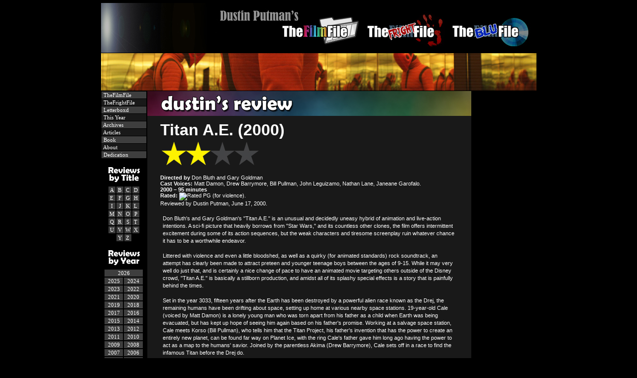

--- FILE ---
content_type: text/html
request_url: http://www.thefilmfile.com/reviews/t/00_titanae.htm
body_size: 6984
content:
<!DOCTYPE HTML PUBLIC "-//W3C//DTD HTML 4.01 Transitional//EN"
"http://www.w3.org/TR/html4/loose.dtd">
<html>
<head>
<meta http-equiv="Content-Type" content="text/html; charset=iso-8859-1">
<link rel="stylesheet" href="http://www.themovieboy.com/includes/tmb_style_v5.css" type="text/css">
<link rel="shortcut icon" href="../../favicon.ico">
<title>Dustin Putman's Review: Titan A.E. (2000) - [TheMovieBoy]</title>

</head>
<body topmargin="0" bgcolor="#000000"><table cellpadding="0" cellspacing="1" width="875" align="center" border="0" bgcolor="#000000">
<tr><td valign="top" bgcolor="#000000" colspan="3"><img src="../../spacer.gif" height="5" width="875" border="0" alt=""><br><a href="http://www.dustinputman.com" title="DustinPutman.com - Home"><img src="../../v5_images/tmb_header875x100.jpg" height="100" width="875" border="0" alt="Dustin Putman"></a></td></tr>

<tr><td valign="top" bgcolor="#000000" colspan="3"><link rel="image_src" href="http://www.dustinputman.com/v5_images/dplinkimage.png"><script language="JavaScript">
<!-- Hide this script from old browsers --
var quotenumber = 436 ;
var randomnumber = Math.random() ;
var rand1 = Math.round( (quotenumber-1) * randomnumber) + 1 ;
quotes = new Array
quotes[1] = "filmstrip_1"
quotes[2] = "filmstrip_2"
quotes[3] = "filmstrip_3"
quotes[4] = "filmstrip_4"
quotes[5] = "filmstrip_5"
quotes[6] = "filmstrip_6"
quotes[7] = "filmstrip_7"
quotes[8] = "filmstrip_8"
quotes[9] = "filmstrip_9"
quotes[10] = "filmstrip_10"
quotes[11] = "filmstrip_11"
quotes[12] = "filmstrip_12"
quotes[13] = "filmstrip_13"
quotes[14] = "filmstrip_14"
quotes[15] = "filmstrip_15"
quotes[16] = "filmstrip_16"
quotes[17] = "filmstrip_17"
quotes[18] = "filmstrip_18"
quotes[19] = "filmstrip_19"
quotes[20] = "filmstrip_20"
quotes[21] = "filmstrip_21"
quotes[22] = "filmstrip_22"
quotes[23] = "filmstrip_23"
quotes[24] = "filmstrip_24"
quotes[25] = "filmstrip_25"
quotes[26] = "filmstrip_26"
quotes[27] = "filmstrip_27"
quotes[28] = "filmstrip_28"
quotes[29] = "filmstrip_29"
quotes[30] = "filmstrip_30"
quotes[31] = "filmstrip_31"
quotes[32] = "filmstrip_32"
quotes[33] = "filmstrip_33"
quotes[34] = "filmstrip_34"
quotes[35] = "filmstrip_35"
quotes[36] = "filmstrip_36"
quotes[37] = "filmstrip_37"
quotes[38] = "filmstrip_38"
quotes[39] = "filmstrip_39"
quotes[40] = "filmstrip_40"
quotes[41] = "filmstrip_41"
quotes[42] = "filmstrip_42"
quotes[43] = "filmstrip_43"
quotes[44] = "filmstrip_44"
quotes[45] = "filmstrip_45"
quotes[46] = "filmstrip_46"
quotes[47] = "filmstrip_47"
quotes[48] = "filmstrip_48"
quotes[49] = "filmstrip_49"
quotes[50] = "filmstrip_50"
quotes[51] = "filmstrip_51"
quotes[52] = "filmstrip_52"
quotes[53] = "filmstrip_53"
quotes[54] = "filmstrip_54"
quotes[55] = "filmstrip_55"
quotes[56] = "filmstrip_56"
quotes[57] = "filmstrip_57"
quotes[58] = "filmstrip_58"
quotes[59] = "filmstrip_59"
quotes[60] = "filmstrip_60"
quotes[61] = "filmstrip_61"
quotes[62] = "filmstrip_62"
quotes[63] = "filmstrip_63"
quotes[64] = "filmstrip_64"
quotes[65] = "filmstrip_65"
quotes[66] = "filmstrip_66"
quotes[67] = "filmstrip_67"
quotes[68] = "filmstrip_68"
quotes[69] = "filmstrip_69"
quotes[70] = "filmstrip_70"
quotes[71] = "filmstrip_71"
quotes[72] = "filmstrip_72"
quotes[73] = "filmstrip_73"
quotes[74] = "filmstrip_74"
quotes[75] = "filmstrip_75"
quotes[76] = "filmstrip_76"
quotes[77] = "filmstrip_77"
quotes[78] = "filmstrip_78"
quotes[79] = "filmstrip_79"
quotes[80] = "filmstrip_80"
quotes[81] = "filmstrip_81"
quotes[82] = "filmstrip_82"
quotes[83] = "filmstrip_83"
quotes[84] = "filmstrip_84"
quotes[85] = "filmstrip_85"
quotes[86] = "filmstrip_86"
quotes[87] = "filmstrip_87"
quotes[88] = "filmstrip_88"
quotes[89] = "filmstrip_89"
quotes[90] = "filmstrip_90"
quotes[91] = "filmstrip_91"
quotes[92] = "filmstrip_92"
quotes[93] = "filmstrip_93"
quotes[94] = "filmstrip_94"
quotes[95] = "filmstrip_95"
quotes[96] = "filmstrip_96"
quotes[97] = "filmstrip_97"
quotes[98] = "filmstrip_98"
quotes[99] = "filmstrip_99"
quotes[100] = "filmstrip_100"
quotes[101] = "filmstrip_101"
quotes[102] = "filmstrip_102"
quotes[103] = "filmstrip_103"
quotes[104] = "filmstrip_104"
quotes[105] = "filmstrip_105"
quotes[106] = "filmstrip_106"
quotes[107] = "filmstrip_107"
quotes[108] = "filmstrip_108"
quotes[109] = "filmstrip_109"
quotes[110] = "filmstrip_110"
quotes[111] = "filmstrip_111"
quotes[112] = "filmstrip_112"
quotes[113] = "filmstrip_113"
quotes[114] = "filmstrip_114"
quotes[115] = "filmstrip_115"
quotes[116] = "filmstrip_116"
quotes[117] = "filmstrip_117"
quotes[118] = "filmstrip_118"
quotes[119] = "filmstrip_119"
quotes[120] = "filmstrip_120"
quotes[121] = "filmstrip_121"
quotes[122] = "filmstrip_122"
quotes[123] = "filmstrip_123"
quotes[124] = "filmstrip_124"
quotes[125] = "filmstrip_125"
quotes[126] = "filmstrip_126"
quotes[127] = "filmstrip_127"
quotes[128] = "filmstrip_128"
quotes[129] = "filmstrip_129"
quotes[130] = "filmstrip_130"
quotes[131] = "filmstrip_131"
quotes[132] = "filmstrip_132"
quotes[133] = "filmstrip_133"
quotes[134] = "filmstrip_134"
quotes[135] = "filmstrip_135"
quotes[136] = "filmstrip_136"
quotes[137] = "filmstrip_137"
quotes[138] = "filmstrip_138"
quotes[139] = "filmstrip_139"
quotes[140] = "filmstrip_140"
quotes[141] = "filmstrip_141"
quotes[142] = "filmstrip_142"
quotes[143] = "filmstrip_143"
quotes[144] = "filmstrip_144"
quotes[145] = "filmstrip_145"
quotes[146] = "filmstrip_146"
quotes[147] = "filmstrip_147"
quotes[148] = "filmstrip_148"
quotes[149] = "filmstrip_149"
quotes[150] = "filmstrip_150"
quotes[151] = "filmstrip_151"
quotes[152] = "filmstrip_152"
quotes[153] = "filmstrip_153"
quotes[154] = "filmstrip_154"
quotes[155] = "filmstrip_155"
quotes[156] = "filmstrip_156"
quotes[157] = "filmstrip_157"
quotes[158] = "filmstrip_158"
quotes[159] = "filmstrip_159"
quotes[160] = "filmstrip_160"
quotes[161] = "filmstrip_161"
quotes[162] = "filmstrip_162"
quotes[163] = "filmstrip_163"
quotes[164] = "filmstrip_164"
quotes[165] = "filmstrip_165"
quotes[166] = "filmstrip_166"
quotes[167] = "filmstrip_167"
quotes[168] = "filmstrip_168"
quotes[169] = "filmstrip_169"
quotes[170] = "filmstrip_170"
quotes[171] = "filmstrip_171"
quotes[172] = "filmstrip_172"
quotes[173] = "filmstrip_173"
quotes[174] = "filmstrip_174"
quotes[175] = "filmstrip_175"
quotes[176] = "filmstrip_176"
quotes[177] = "filmstrip_177"
quotes[178] = "filmstrip_178"
quotes[179] = "filmstrip_179"
quotes[180] = "filmstrip_180"
quotes[181] = "filmstrip_181"
quotes[182] = "filmstrip_182"
quotes[183] = "filmstrip_183"
quotes[184] = "filmstrip_184"
quotes[185] = "filmstrip_185"
quotes[186] = "filmstrip_186"
quotes[187] = "filmstrip_187"
quotes[188] = "filmstrip_188"
quotes[189] = "filmstrip_189"
quotes[190] = "filmstrip_190"
quotes[191] = "filmstrip_191"
quotes[192] = "filmstrip_192"
quotes[193] = "filmstrip_193"
quotes[194] = "filmstrip_194"
quotes[195] = "filmstrip_195"
quotes[196] = "filmstrip_196"
quotes[197] = "filmstrip_197"
quotes[198] = "filmstrip_198"
quotes[199] = "filmstrip_199"
quotes[200] = "filmstrip_200"
quotes[201] = "filmstrip_201"
quotes[202] = "filmstrip_202"
quotes[203] = "filmstrip_203"
quotes[204] = "filmstrip_204"
quotes[205] = "filmstrip_205"
quotes[206] = "filmstrip_206"
quotes[207] = "filmstrip_207"
quotes[208] = "filmstrip_208"
quotes[209] = "filmstrip_209"
quotes[210] = "filmstrip_210"
quotes[211] = "filmstrip_211"
quotes[212] = "filmstrip_212"
quotes[213] = "filmstrip_213"
quotes[214] = "filmstrip_214"
quotes[215] = "filmstrip_215"
quotes[216] = "filmstrip_216"
quotes[217] = "filmstrip_217"
quotes[218] = "filmstrip_218"
quotes[219] = "filmstrip_219"
quotes[220] = "filmstrip_220"
quotes[221] = "filmstrip_221"
quotes[222] = "filmstrip_222"
quotes[223] = "filmstrip_223"
quotes[224] = "filmstrip_224"
quotes[225] = "filmstrip_225"
quotes[226] = "filmstrip_226"
quotes[227] = "filmstrip_227"
quotes[228] = "filmstrip_228"
quotes[229] = "filmstrip_229"
quotes[230] = "filmstrip_230"
quotes[231] = "filmstrip_231"
quotes[232] = "filmstrip_232"
quotes[233] = "filmstrip_233"
quotes[234] = "filmstrip_234"
quotes[235] = "filmstrip_235"
quotes[236] = "filmstrip_236"
quotes[237] = "filmstrip_237"
quotes[238] = "filmstrip_238"
quotes[239] = "filmstrip_239"
quotes[240] = "filmstrip_240"
quotes[241] = "filmstrip_241"
quotes[242] = "filmstrip_242"
quotes[243] = "filmstrip_243"
quotes[244] = "filmstrip_244"
quotes[245] = "filmstrip_245"
quotes[246] = "filmstrip_246"
quotes[247] = "filmstrip_247"
quotes[248] = "filmstrip_248"
quotes[249] = "filmstrip_249"
quotes[250] = "filmstrip_250"
quotes[251] = "filmstrip_251"
quotes[252] = "filmstrip_252"
quotes[253] = "filmstrip_253"
quotes[254] = "filmstrip_254"
quotes[255] = "filmstrip_255"
quotes[256] = "filmstrip_256"
quotes[257] = "filmstrip_257"
quotes[258] = "filmstrip_258"
quotes[259] = "filmstrip_259"
quotes[260] = "filmstrip_260"
quotes[261] = "filmstrip_261"
quotes[262] = "filmstrip_262"
quotes[263] = "filmstrip_263"
quotes[264] = "filmstrip_264"
quotes[265] = "filmstrip_265"
quotes[266] = "filmstrip_266"
quotes[267] = "filmstrip_267"
quotes[268] = "filmstrip_268"
quotes[269] = "filmstrip_269"
quotes[270] = "filmstrip_270"
quotes[271] = "filmstrip_271"
quotes[272] = "filmstrip_272"
quotes[273] = "filmstrip_273"
quotes[274] = "filmstrip_274"
quotes[275] = "filmstrip_275"
quotes[276] = "filmstrip_276"
quotes[277] = "filmstrip_277"
quotes[278] = "filmstrip_278"
quotes[279] = "filmstrip_279"
quotes[280] = "filmstrip_280"
quotes[281] = "filmstrip_281"
quotes[282] = "filmstrip_282"
quotes[283] = "filmstrip_283"
quotes[284] = "filmstrip_284"
quotes[285] = "filmstrip_285"
quotes[286] = "filmstrip_286"
quotes[287] = "filmstrip_287"
quotes[288] = "filmstrip_288"
quotes[289] = "filmstrip_289"
quotes[290] = "filmstrip_290"
quotes[291] = "filmstrip_291"
quotes[292] = "filmstrip_292"
quotes[293] = "filmstrip_293"
quotes[294] = "filmstrip_294"
quotes[295] = "filmstrip_295"
quotes[296] = "filmstrip_296"
quotes[297] = "filmstrip_297"
quotes[298] = "filmstrip_298"
quotes[299] = "filmstrip_299"
quotes[300] = "filmstrip_300"
quotes[301] = "filmstrip_301"
quotes[302] = "filmstrip_302"
quotes[303] = "filmstrip_303"
quotes[304] = "filmstrip_304"
quotes[305] = "filmstrip_305"
quotes[306] = "filmstrip_306"
quotes[307] = "filmstrip_307"
quotes[308] = "filmstrip_308"
quotes[309] = "filmstrip_309"
quotes[310] = "filmstrip_310"
quotes[311] = "filmstrip_311"
quotes[312] = "filmstrip_312"
quotes[313] = "filmstrip_313"
quotes[314] = "filmstrip_314"
quotes[315] = "filmstrip_315"
quotes[316] = "filmstrip_316"
quotes[317] = "filmstrip_317"
quotes[318] = "filmstrip_318"
quotes[319] = "filmstrip_319"
quotes[320] = "filmstrip_320"
quotes[321] = "filmstrip_321"
quotes[322] = "filmstrip_322"
quotes[323] = "filmstrip_323"
quotes[324] = "filmstrip_324"
quotes[325] = "filmstrip_325"
quotes[326] = "filmstrip_326"
quotes[327] = "filmstrip_327"
quotes[328] = "filmstrip_328"
quotes[329] = "filmstrip_329"
quotes[330] = "filmstrip_330"
quotes[331] = "filmstrip_331"
quotes[332] = "filmstrip_332"
quotes[333] = "filmstrip_333"
quotes[334] = "filmstrip_334"
quotes[335] = "filmstrip_335"
quotes[336] = "filmstrip_336"
quotes[337] = "filmstrip_337"
quotes[338] = "filmstrip_338"
quotes[339] = "filmstrip_339"
quotes[340] = "filmstrip_340"
quotes[341] = "filmstrip_341"
quotes[342] = "filmstrip_342"
quotes[343] = "filmstrip_343"
quotes[344] = "filmstrip_344"
quotes[345] = "filmstrip_345"
quotes[346] = "filmstrip_346"
quotes[347] = "filmstrip_347"
quotes[348] = "filmstrip_348"
quotes[349] = "filmstrip_349"
quotes[350] = "filmstrip_350"
quotes[351] = "filmstrip_351"
quotes[352] = "filmstrip_352"
quotes[353] = "filmstrip_353"
quotes[354] = "filmstrip_354"
quotes[355] = "filmstrip_355"
quotes[356] = "filmstrip_356"
quotes[357] = "filmstrip_357"
quotes[358] = "filmstrip_358"
quotes[359] = "filmstrip_359"
quotes[360] = "filmstrip_360"
quotes[361] = "filmstrip_361"
quotes[362] = "filmstrip_362"
quotes[363] = "filmstrip_363"
quotes[364] = "filmstrip_364"
quotes[365] = "filmstrip_365"
quotes[366] = "filmstrip_366"
quotes[367] = "filmstrip_367"
quotes[368] = "filmstrip_368"
quotes[369] = "filmstrip_369"
quotes[370] = "filmstrip_370"
quotes[371] = "filmstrip_371"
quotes[372] = "filmstrip_372"
quotes[373] = "filmstrip_373"
quotes[374] = "filmstrip_374"
quotes[375] = "filmstrip_375"
quotes[376] = "filmstrip_376"
quotes[377] = "filmstrip_377"
quotes[378] = "filmstrip_378"
quotes[379] = "filmstrip_379"
quotes[380] = "filmstrip_380"
quotes[381] = "filmstrip_381"
quotes[382] = "filmstrip_382"
quotes[383] = "filmstrip_383"
quotes[384] = "filmstrip_384"
quotes[385] = "filmstrip_385"
quotes[386] = "filmstrip_386"
quotes[387] = "filmstrip_387"
quotes[388] = "filmstrip_388"
quotes[389] = "filmstrip_389"
quotes[390] = "filmstrip_390"
quotes[391] = "filmstrip_391"
quotes[392] = "filmstrip_392"
quotes[393] = "filmstrip_393"
quotes[394] = "filmstrip_394"
quotes[395] = "filmstrip_395"
quotes[396] = "filmstrip_396"
quotes[397] = "filmstrip_397"
quotes[398] = "filmstrip_398"
quotes[399] = "filmstrip_399"
quotes[400] = "filmstrip_400"
quotes[401] = "filmstrip_401"
quotes[402] = "filmstrip_402"
quotes[403] = "filmstrip_403"
quotes[404] = "filmstrip_404"
quotes[405] = "filmstrip_405"
quotes[406] = "filmstrip_406"
quotes[407] = "filmstrip_407"
quotes[408] = "filmstrip_408"
quotes[409] = "filmstrip_409"
quotes[410] = "filmstrip_410"
quotes[411] = "filmstrip_411"
quotes[412] = "filmstrip_412"
quotes[413] = "filmstrip_413"
quotes[414] = "filmstrip_414"
quotes[415] = "filmstrip_415"
quotes[416] = "filmstrip_416"
quotes[417] = "filmstrip_417"
quotes[418] = "filmstrip_418"
quotes[419] = "filmstrip_419"
quotes[420] = "filmstrip_420"
quotes[421] = "filmstrip_421"
quotes[422] = "filmstrip_422"
quotes[423] = "filmstrip_423"
quotes[424] = "filmstrip_424"
quotes[425] = "filmstrip_425"
quotes[426] = "filmstrip_426"
quotes[427] = "filmstrip_427"
quotes[428] = "filmstrip_428"
quotes[429] = "filmstrip_429"
quotes[430] = "filmstrip_430"
quotes[431] = "filmstrip_431"
quotes[432] = "filmstrip_432"
quotes[433] = "filmstrip_433"
quotes[434] = "filmstrip_434"
quotes[435] = "filmstrip_435"
quotes[436] = "filmstrip_436"
;
var quote = quotes[rand1]
// -- End Hiding Here -->
</script>
<script language="JavaScript">
<!-- Hide this script from old browsers --
document.write("<img src=http://www.dustinputman.com/v5_filmstrips/"+quote+".jpg border=0 width=875 height=75 vspace=0>")
// -- End Hiding Here -->
</script>
</td></tr>

<tr>
<td valign="top" bgcolor="#000000" width="90">

<script>
  (function(i,s,o,g,r,a,m){i['GoogleAnalyticsObject']=r;i[r]=i[r]||function(){
  (i[r].q=i[r].q||[]).push(arguments)},i[r].l=1*new Date();a=s.createElement(o),
  m=s.getElementsByTagName(o)[0];a.async=1;a.src=g;m.parentNode.insertBefore(a,m)
  })(window,document,'script','//www.google-analytics.com/analytics.js','ga');

  ga('create', 'UA-12077321-5', 'auto');
  ga('send', 'pageview');

</script>
<table border="0" cellpadding="1" cellspacing="1" width="88" bgcolor="#000000">
<tr><td bgcolor="#3e3e3e" align="left"><a href="http://www.thefilmfile.com/" class="menulink">&nbsp;TheFilmFile</a></td></tr>
<!--<tr><td bgcolor="#3e3e3e" align="left"><a href="http://www.theblufile.com/" class="menulink">&nbsp;TheBluFile</a></td></tr>-->
<tr><td bgcolor="#191919" align="left"><a href="http://www.thefrightfile.com/" class="menulink">&nbsp;TheFrightFile</a></td></tr>
<tr><td bgcolor="#3e3e3e" align="left"><a href="https://letterboxd.com/dustinputman/" class="menulink" target="_blank">&nbsp;Letterboxd</a></td></tr>
<tr><td bgcolor="#191919" align="left"><a href="http://www.thefilmfile.com/thisyear.htm" class="menulink">&nbsp;This Year</a></td></tr>
<tr><td bgcolor="#3e3e3e" align="left"><a href="http://www.thefilmfile.com/archive.htm" class="menulink">&nbsp;Archives</a></td></tr>
<tr><td bgcolor="#191919" align="left"><a href="http://www.thefilmfile.com/essays.htm" class="menulink">&nbsp;Articles</a></td></tr>
<tr><td bgcolor="#3e3e3e" align="left"><a href="http://www.amazon.com/gp/product/0615774024/ref=as_li_ss_il?ie=UTF8&camp=1789&creative=390957&creativeASIN=0615774024&linkCode=as2&tag=tmbdotcom-20" class="menulink" target="_blank">&nbsp;Book</a></td></tr>
<tr><td bgcolor="#191919" align="left"><a href="http://www.thefilmfile.com/faq.htm" class="menulink">&nbsp;About</a></td></tr>
<tr><td bgcolor="#3e3e3e" align="left"><a href="http://www.thefilmfile.com/rudy.htm" class="menulink">&nbsp;Dedication</a></td></tr>
<!--<tr><td bgcolor="#3e3e3e" align="left"><a href="#" onClick="window.open('http://www.thefilmfile.com/mailinglistpop.htm','pop','HEIGHT=250,WIDTH=450,screenX=10,screenY=10,LEFT=150,TOP=150');" class="menulink">&nbsp;Mailing List</a></td></tr>
<tr><td bgcolor="#191919" align="left"><a href="http://www.thefilmfile.com/contact.htm" class="menulink">&nbsp;Contact</a></td></tr>-->

<tr><td bgcolor="#000000" class="text" align="center"><img src="http://www.thefilmfile.com/spacer.gif" height="9" width="88" border="0" alt=""><br></td></tr>

<tr><td class="text" align="center"><img src="http://www.thefilmfile.com/file_images/reviewsbytitle_sidebar_header.png" width="88" border="0" alt="Reviews by Title"></td></tr>

<tr><td bgcolor="#000000" align="center"><table><tr><td bgcolor="#3e3e3e" align="center"><a href="http://www.thefilmfile.com/reviews/a/index.htm" class="menulink2">A</a></td><td bgcolor="#3e3e3e" align="center"><a href="http://www.thefilmfile.com/reviews/b/index.htm" class="menulink2">B</a></td><td bgcolor="#3e3e3e" align="center"><a href="http://www.thefilmfile.com/reviews/c/index.htm" class="menulink2">C</a></td><td bgcolor="#3e3e3e" align="center"><a href="http://www.thefilmfile.com/reviews/d/index.htm" class="menulink2">D</a></td></tr><tr><td bgcolor="#3e3e3e" align="center"><a href="http://www.thefilmfile.com/reviews/e/index.htm" class="menulink2">E</a></td><td bgcolor="#3e3e3e" align="center"><a href="http://www.thefilmfile.com/reviews/f/index.htm" class="menulink2">F</a></td><td bgcolor="#3e3e3e" align="center"><a href="http://www.thefilmfile.com/reviews/g/index.htm" class="menulink2">G</a></td><td bgcolor="#3e3e3e" align="center"><a href="http://www.thefilmfile.com/reviews/h/index.htm" class="menulink2">H</a></td></tr><tr><td bgcolor="#3e3e3e" align="center"><a href="http://www.thefilmfile.com/reviews/i/index.htm" class="menulink2">I</a></td><td bgcolor="#3e3e3e" align="center"><a href="http://www.thefilmfile.com/reviews/j/index.htm" class="menulink2">J</a></td><td bgcolor="#3e3e3e" align="center"><a href="http://www.thefilmfile.com/reviews/k/index.htm" class="menulink2">K</a></td><td bgcolor="#3e3e3e" align="center"><a href="http://www.thefilmfile.com/reviews/l/index.htm" class="menulink2">L</a></td></tr><tr><td bgcolor="#3e3e3e" align="center"><a href="http://www.thefilmfile.com/reviews/m/index.htm" class="menulink2">M</a></td><td bgcolor="#3e3e3e" align="center"><a href="http://www.thefilmfile.com/reviews/n/index.htm" class="menulink2">N</a></td><td bgcolor="#3e3e3e" align="center"><a href="http://www.thefilmfile.com/reviews/o/index.htm" class="menulink2">O</a></td><td bgcolor="#3e3e3e" align="center"><a href="http://www.thefilmfile.com/reviews/p/index.htm" class="menulink2">P</a></td></tr><tr><td bgcolor="#3e3e3e" align="center"><a href="http://www.thefilmfile.com/reviews/q/index.htm" class="menulink2">Q</a></td><td bgcolor="#3e3e3e" align="center"><a href="http://www.thefilmfile.com/reviews/r/index.htm" class="menulink2">R</a></td><td bgcolor="#3e3e3e" align="center"><a href="http://www.thefilmfile.com/reviews/s/index.htm" class="menulink2">S</a></td><td bgcolor="#3e3e3e" align="center"><a href="http://www.thefilmfile.com/reviews/t/index.htm" class="menulink2">T</a></td></tr><tr><td bgcolor="#3e3e3e" align="center"><a href="http://www.thefilmfile.com/reviews/u/index.htm" class="menulink2">U</a></td><td bgcolor="#3e3e3e" align="center"><a href="http://www.thefilmfile.com/reviews/v/index.htm" class="menulink2">V</a></td><td bgcolor="#3e3e3e" align="center"><a href="http://www.thefilmfile.com/reviews/w/index.htm" class="menulink2">W</a></td><td bgcolor="#3e3e3e" align="center"><a href="http://www.thefilmfile.com/reviews/x/index.htm" class="menulink2">X</a></td></tr><tr><td bgcolor="#000000" align="center" class="text">&nbsp;</td><td bgcolor="#3e3e3e" align="center"><a href="http://www.thefilmfile.com/reviews/y/index.htm" class="menulink2">Y</a></td><td bgcolor="#3e3e3e" align="center"><a href="http://www.thefilmfile.com/reviews/z/index.htm" class="menulink2">Z</a></td><td bgcolor="#000000" align="center" class="text">&nbsp;</td></tr></table></td></tr><tr><td bgcolor="#000000" class="text" align="center"><img src="http://www.thefilmfile.com/spacer.gif" height="6" width="88" border="0" alt=""><br></td></tr>

<tr><td class="text" align="center"><img src="http://www.thefilmfile.com/file_images/reviewsbyyear_sidebar_header.png" width="88" border="0" alt="Reviews by Year"></td></tr>

<tr><td bgcolor="#000000" class="text"><table align="center">

<tr><td bgcolor="#3e3e3e" align="center" colspan="2"><a href="http://www.thefilmfile.com/thisyear.htm" class="menulink4">2026</a></td></tr>
<tr><td bgcolor="#3e3e3e" align="center"><a href="http://www.thefilmfile.com/2025.htm" class="menulink3">2025</a></td><td bgcolor="#3e3e3e" align="center"><a href="http://www.thefilmfile.com/2024.htm" class="menulink3">2024</a></td></tr>
<tr><td bgcolor="#3e3e3e" align="center"><a href="http://www.thefilmfile.com/2023.htm" class="menulink3">2023</a></td><td bgcolor="#3e3e3e" align="center"><a href="http://www.thefilmfile.com/2022.htm" class="menulink3">2022</a></td></tr>
<tr><td bgcolor="#3e3e3e" align="center"><a href="http://www.thefilmfile.com/2021.htm" class="menulink3">2021</a></td><td bgcolor="#3e3e3e" align="center"><a href="http://www.thefilmfile.com/2020.htm" class="menulink3">2020</a></td></tr>
<tr><td bgcolor="#3e3e3e" align="center"><a href="http://www.thefilmfile.com/2019.htm" class="menulink3">2019</a></td><td bgcolor="#3e3e3e" align="center"><a href="http://www.thefilmfile.com/2018.htm" class="menulink3">2018</a></td></tr>
<tr><td bgcolor="#3e3e3e" align="center"><a href="http://www.thefilmfile.com/2017.htm" class="menulink3">2017</a></td><td bgcolor="#3e3e3e" align="center"><a href="http://www.thefilmfile.com/2016.htm" class="menulink3">2016</a></td></tr>
<tr><td bgcolor="#3e3e3e" align="center"><a href="http://www.thefilmfile.com/2015.htm" class="menulink3">2015</a></td><td bgcolor="#3e3e3e" align="center"><a href="http://www.thefilmfile.com/2014.htm" class="menulink3">2014</a></td></tr>
<tr><td bgcolor="#3e3e3e" align="center"><a href="http://www.thefilmfile.com/2013.htm" class="menulink3">2013</a></td><td bgcolor="#3e3e3e" align="center"><a href="http://www.thefilmfile.com/2012.htm" class="menulink3">2012</a></td></tr>
<tr><td bgcolor="#3e3e3e" align="center"><a href="http://www.thefilmfile.com/2011.htm" class="menulink3">2011</a></td><td bgcolor="#3e3e3e" align="center"><a href="http://www.thefilmfile.com/2010.htm" class="menulink3">2010</a></td></tr><tr><td bgcolor="#3e3e3e" align="center"><a href="http://www.thefilmfile.com/2009.htm" class="menulink3">2009</a></td><td bgcolor="#3e3e3e" align="center"><a href="http://www.thefilmfile.com/2008.htm" class="menulink3">2008</a></td></tr><tr><td bgcolor="#3e3e3e" align="center"><a href="http://www.thefilmfile.com/2007.htm" class="menulink3">2007</a></td><td bgcolor="#3e3e3e" align="center"><a href="http://www.thefilmfile.com/2006.htm" class="menulink3">2006</a></td></tr><tr><td bgcolor="#3e3e3e" align="center"><a href="http://www.thefilmfile.com/2005.htm" class="menulink3">2005</a></td><td bgcolor="#3e3e3e" align="center"><a href="http://www.thefilmfile.com/2004.htm" class="menulink3">2004</a></td></tr><tr><td bgcolor="#3e3e3e" align="center"><a href="http://www.thefilmfile.com/2003.htm" class="menulink3">2003</a></td><td bgcolor="#3e3e3e" align="center"><a href="http://www.thefilmfile.com/2002.htm" class="menulink3">2002</a></td></tr><tr><td bgcolor="#3e3e3e" align="center"><a href="http://www.thefilmfile.com/2001.htm" class="menulink3">2001</a></td><td bgcolor="#3e3e3e" align="center"><a href="http://www.thefilmfile.com/2000.htm" class="menulink3">2000</a></td></tr><tr><td bgcolor="#3e3e3e" align="center"><a href="http://www.thefilmfile.com/1999.htm" class="menulink3">1999</a></td><td bgcolor="#3e3e3e" align="center"><a href="http://www.thefilmfile.com/1998.htm" class="menulink3">1998</a></td></tr><tr><td bgcolor="#3e3e3e" align="center" colspan="2"><a href="http://www.thefilmfile.com/1997plus.htm" class="menulink4">1997 & previous</a></td></tr></table></td></tr><tr><td bgcolor="#000000" class="text" align="center"><img src="http://www.thefilmfile.com/spacer.gif" height="6" width="88" border="0" alt=""><br></td></tr>

<tr><td class="text" align="center"><img src="http://www.thefilmfile.com/file_images/reviewsbyrating_sidebar_header.png" width="88" border="0" alt="Reviews by Rating"></td></tr>

<tr><td bgcolor="#000000" class="text" align="center"><a href="http://www.thefilmfile.com/4stars.htm"><img src="http://www.thefilmfile.com/file_images/navstars_40.png" width="75" border="0" vspace="4" alt="4 Star Reviews"></a><br><a href="http://www.thefilmfile.com/3_5stars.htm"><img src="http://www.thefilmfile.com/file_images/navstars_35.png" width="75" border="0" vspace="4" alt="3.5 Star Reviews"></a><br><a href="http://www.thefilmfile.com/3stars.htm"><img src="http://www.thefilmfile.com/file_images/navstars_30.png" width="75" border="0" vspace="4" alt="3 Star Reviews"></a><br><a href="http://www.thefilmfile.com/2_5stars.htm"><img src="http://www.thefilmfile.com/file_images/navstars_25.png" width="75" border="0" vspace="4" alt="2.5 Star Reviews"></a><br><a href="http://www.thefilmfile.com/2stars.htm"><img src="http://www.thefilmfile.com/file_images/navstars_20.png" width="75" border="0" vspace="4" alt="2 Star Reviews"></a><br><a href="http://www.thefilmfile.com/1_5stars.htm"><img src="http://www.thefilmfile.com/file_images/navstars_15.png" width="75" border="0" vspace="4" alt="1.5 Star Reviews"></a><br><a href="http://www.thefilmfile.com/1star.htm"><img src="http://www.thefilmfile.com/file_images/navstars_10.png" width="75" border="0" vspace="4" alt="1 Star Reviews"></a><br><a href="http://www.thefilmfile.com/0_5star.htm"><img src="http://www.thefilmfile.com/file_images/navstars_05.png" width="75" border="0" vspace="4" alt="0.5 Star Reviews"></a><br><a href="http://www.thefilmfile.com/0stars.htm"><img src="http://www.thefilmfile.com/file_images/navstars_00.png" width="75" border="0" vspace="4" alt="Zero Star Reviews"></a><br></td></tr><tr><td bgcolor="#000000" class="text" align="center"><img src="http://www.thefilmfile.com/spacer.gif" height="10" width="88" border="0" alt=""></td></tr></table>

<div align="center" style="font-size:11px; color:#FFF; FONT-FAMILY: Verdana, Arial, Helvetica, sans-serif;"><strong>A</strong><br><a href="http://www.hauntedsideshow.com/" target="new"><img src="http://www.thefilmfile.com/file_images/hs_logo_125x.png" border="0" width="88" alt="Haunted Sideshow" style="padding-top:5px;"></a><br><strong>Production</strong><br><br>&copy;1998&#150;2026<br>Dustin Putman<br><br>

<br><a href="http://www.amazon.com/gp/product/0615774024/ref=as_li_ss_il?ie=UTF8&camp=1789&creative=390957&creativeASIN=0615774024&linkCode=as2&tag=tmbdotcom-20" target="_blank"><img src="http://www.thefilmfile.com/file_images/nav_bookad.png" width="88" height="88" border="0"></a><br>
</div>

</td>
<td valign="top" bgcolor="#191919" class="text">

<table cellpadding="0" cellspacing="0" width="100%" border="0" background="../../v5_images/dustinsreview_header.jpg">
<tr><td valign="top" class="text"><img src="../../spacer.gif" height="50" width="650" border="0" alt="Dustin's Review" vspace="0" hspace="0"></td></tr></table>

<!-- Start Inner Review Table --><table cellpadding="5" cellspacing="5" width="95%" align="center" border="0">
<tr>
<td valign="top" class="text">
<!-- @@@START REVIEW BODY@@@ -->

<font face="Arial" size="6"><b>Titan A.E. (2000)</b></font><br>
<img src="../../v5_images/reviewstars_20.jpg" width="200" height="55" vspace="2" alt="2 Stars" border="0"><br><br>

<b>Directed by</b> Don Bluth and Gary Goldman<br>
<b>Cast Voices:</b> Matt Damon, Drew Barrymore, Bill Pullman, John Leguizamo, Nathan Lane, Janeane Garofalo.<br>
<b>2000 &#150; 95 minutes</b><br>
<b>Rated:</b> <img src="../../images/pg.jpg" width=21 height=11 alt="Rated PG" border="0"> (for violence).<br>
Reviewed by Dustin Putman, June 17, 2000.<br><br>

<!-- [[start review body]] --><div class="reviewblock">
Don Bluth's and Gary Goldman's "Titan A.E." is an unusual and decidedly uneasy hybrid of animation and live-action intentions. A sci-fi picture that heavily borrows from "Star Wars," and its countless other clones, the film offers intermittent excitement during some of its action sequences, but the weak characters and tiresome screenplay ruin whatever chance it has to be a worthwhile endeavor. <br><br>

Littered with violence and even a little bloodshed, as well as a quirky (for animated standards) rock soundtrack, an attempt has clearly been made to attract preteen and younger teenage boys between the ages of 9-15. While it may very well do just that, and is certainly a nice change of pace to have an animated movie targeting others outside of the Disney crowd, "Titan A.E." is basically a stillborn production, and amidst all of its splashy special effects is a story that is painfully behind the times.<br><br> 

Set in the year 3033, fifteen years after the Earth has been destroyed by a powerful alien race known as the Drej, the remaining humans have been drifting about space, setting up home at various nearby space stations. 19-year-old Cale (voiced by Matt Damon) is a lonely young man who was torn apart from his father as a child when Earth was being evacuated, but has kept up hope of seeing him again based on his father's promise. Working at a salvage space station, Cale meets Korso (Bill Pullman), who tells him that the Titan Project, his father's invention that has the power to create an entirely new planet, can be found far way on Planet Ice, with the ring Cale's father gave him long ago having the power to act as a map to the humans' savior. Joined by the parentless Akima (Drew Barrymore), Cale sets off in a race to find the infamous Titan before the Drej do.<br><br>

The one thing "Titan A.E." has going for it is its live-action feel. At certain key moments, I found myself imagining how effortless much of it could be with real actors, and how well-directed it was, in that respect. With no singing characters and an action-oriented storyline, the film is reminiscent in many ways of anime movies. Many of the action scenes are, indeed, rousing, particularly a spaceship chase through a mass of broken ice that turns the surroundings into a sort of Maze of Mirrors carnival attraction. <br><br>

The animation, like the film itself, is wildly uneven, with the settings and backdrops at times awe-inspiringly real. The characters, however, are a different matter entirely, looking like pure television kiddie fare. Poorly structured and drawn, their lack of any real life, along with the utterly forgettable voice-over work from all involved, renders the picture, as a whole, cold and distant.<br><br>

Try as Don Bluth and Gary Goldberg might, "Titan A.E." is an ambitious animated film that at least attempts to aim for something different, but is impaired by its hackneyed plot, much the same way the inferior "Dinosaur" was. Without any well-developed characters or a satisfying arc, but with several qualities of its own, "Titan A.E." falls into the trap of many movies of its ilk--it knows the dance, but has forgotten the tune.<br><br>

<!-- [[end review body]] -->

&copy;2000 by Dustin Putman<br>

<!-- @@@END REVIEW BODY@@@ -->
</div>
</td>
</tr>
<tr><td valign="top" class="text" align="center"><br><a href="http://www.dustinputman.com/" title="DustinPutman.com - Home"><img src="../../v5_images/tmb_minilogo_191919.gif" vspace="5" hspace="2" border="0" alt="Dustin Putman"></a></td></tr>
</table><!-- End Inner Review Table -->

<table cellpadding="0" cellspacing="0" width="100%" border="0" background="../../v5_images/colorbar_bg.jpg">
<tr><td valign="top" class="text"><img src="../../spacer.gif" height="40" width="500" border="0" alt="" vspace="0" hspace="0"></td></tr></table>

</td>

<td valign="top" bgcolor="#000000" width="130" align="center" class="text">

<NOINDEX>

</NOINDEX>

<br>

</td>

</tr>
<tr><td valign="top" bgcolor="#000000" colspan="3"><img src="../../spacer.gif" height="5" width="875" border="0" alt=""></td></tr>
</table>
</body>
</html>